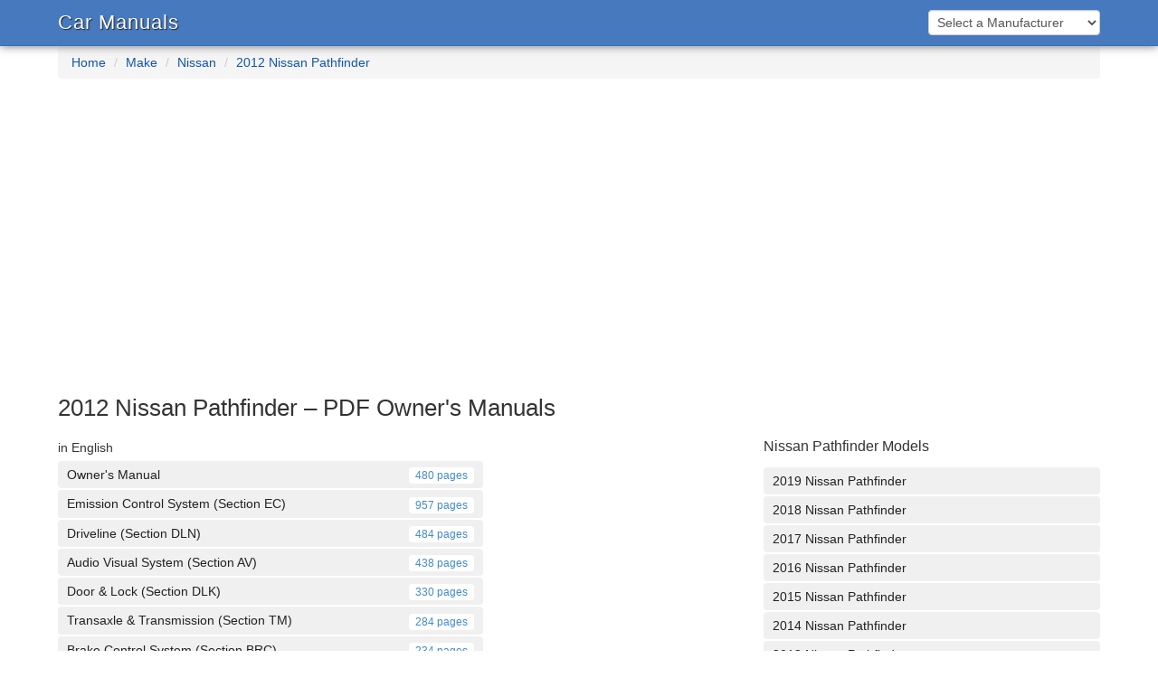

--- FILE ---
content_type: text/html; charset=UTF-8
request_url: https://cars-manuals.com/brand/nissan/pathfinder-2012
body_size: 5041
content:
<!DOCTYPE html>
<html lang="en-US">
<head>
    <script data-ad-client="ca-pub-1921329823014828" async src="https://pagead2.googlesyndication.com/pagead/js/adsbygoogle.js"></script>
    <meta charset="UTF-8">
    <meta http-equiv="X-UA-Compatible" content="IE=edge">
    <meta http-equiv="Content-Type" content="text/html; charset=utf-8">
    <meta name="viewport" content="width=device-width, initial-scale=1.0">
        <title>2012 nissan pathfinder Manuals</title>
    <meta name="description" content="2012 Nissan Pathfinder - CarManuals Repair and Service Manuals All Makes and Models Free Online">
<meta name="keywords" content="car manuals, auto manuals, auto manual, automotive manuals, automotive manual">
<meta name="robots" content="index,follow">
<meta name="csrf-param" content="_csrf-frontend">
<meta name="csrf-token" content="moGGOXa2Fxu7AX00nAgOPplxoLsEqAnlOcWItYLBk6zs97VAFMRxQvpIJ1X2TGZnqRTljH7LbbVt99mH4IvU4g==">

<link href="/assets/15dcaa04/css/bootstrap.css" rel="stylesheet">
<link href="/css/style.css" rel="stylesheet">    <meta name="google-site-verification" content="pOOvqEwKzz7-U8EVxT0Dp9_QCDCxw04bxwjh4JReJKA" />
    <!-- Global site tag (gtag.js) - Google Analytics -->
    <script async src="https://www.googletagmanager.com/gtag/js?id=G-S109M9PLF9"></script>
    <script>
      window.dataLayer = window.dataLayer || [];
      function gtag(){dataLayer.push(arguments);}
      gtag('js', new Date());

      gtag('config', 'G-S109M9PLF9');
    </script>
</head>
<body>
        
        <style>
    h1,h2,h3,h4{margin-top:0;margin-bottom:10px}h1{font-size:26px}a{color:#1255a9}.form-control{height:28px;padding:2px 5px}.navbar-default{background-color:#4679bd;-webkit-box-shadow:0 0 10px #777;-moz-box-shadow:0 0 10px #777;box-shadow:0 0 10px #777;z-index:999;border-color:#3072b4;margin:0}.navbar-default .navbar-nav>.dropdown>a .caret{border-top-color:#f5f5f5;border-bottom-color:#f5f5f5}.navbar-default .navbar-toggle{border-color:#4072b4}.navbar-default .navbar-toggle:focus,.navbar-default .navbar-toggle:hover{background-color:#4072b4}.navbar-default .navbar-toggle .icon-bar{background-color:#f5f5f5}.navbar-default .navbar-brand,.navbar-default .navbar-nav>li>a{color:#f5f5f5}.navbar-default .navbar-brand:focus,.navbar-default .navbar-brand:hover,.navbar-default .navbar-nav>li>a:focus,.navbar-default .navbar-nav>li>a:hover{color:#fff}.navbar-default .navbar-nav>.active>a,.navbar-default .navbar-nav>.active>a:focus,.navbar-default .navbar-nav>.active>a:hover,.navbar-default .navbar-nav>.open>a,.navbar-default .navbar-nav>.open>a:focus,.navbar-default .navbar-nav>.open>a:hover{color:#fff;background-color:#4072b4}.navbar-default .navbar-nav>.dropdown>a:focus .caret,.navbar-default .navbar-nav>.dropdown>a:hover .caret,.navbar-default .navbar-nav>.open>a .caret,.navbar-default .navbar-nav>.open>a:focus .caret,.navbar-default .navbar-nav>.open>a:hover .caret{border-top-color:#fff;border-bottom-color:#fff}.navbar-brand{padding:15px 0px 0px 15px;color:#fff!important;text-shadow:1px 1px 1px #222;font-size:22px;letter-spacing:1px}.red{border:1px solid red}.bmanual .params{color:#555;font-size:13px}.ul_box ul li a{background-color:#f0f0f0;color:#222;padding:5px 10px}.ul_box ul li a:hover{background-color:#ddd;color:#000}.ul_box ul li .badge{color:#428bca;background-color:#fff;font-weight: normal;border-radius:4px;}@media (max-width:1050px){.imgtb{display:none}}
    h2{font-size:16px}
    .container {padding-left: 9px;padding-right: 9px;}
    .col-lg-1, .col-lg-10, .col-lg-11, .col-lg-12, .col-lg-2, .col-lg-3, .col-lg-4, .col-lg-5, .col-lg-6, .col-lg-7, .col-lg-8, .col-lg-9, .col-md-1, .col-md-10, .col-md-11, .col-md-12, .col-md-2, .col-md-3, .col-md-4, .col-md-5, .col-md-6, .col-md-7, .col-md-8, .col-md-9, .col-sm-1, .col-sm-10, .col-sm-11, .col-sm-12, .col-sm-2, .col-sm-3, .col-sm-4, .col-sm-5, .col-sm-6, .col-sm-7, .col-sm-8, .col-sm-9, .col-xs-1, .col-xs-10, .col-xs-11, .col-xs-12, .col-xs-2, .col-xs-3, .col-xs-4, .col-xs-5, .col-xs-6, .col-xs-7, .col-xs-8, .col-xs-9{position:relative;min-height:1px;padding-right:9px;padding-left:9px}
    .row{margin-right:-9px;margin-left:-9px;}
    .descdiv {vertical-align:top;padding-right: 30px;padding-bottom: 20px;}
</style>
<div class="navbar navbar-default navbar-static-top">
    <div class="container">
        <div style="float:left;"><a class="navbar-brand" href="/">Car Manuals</a></div>
        <div style="padding:11px 0px 0px 30px;float:right;" id="chooser">
            <select id="brand" name="brand" class="form-control" onchange="chooser()" style="width:190px;">
    <option>Select a Manufacturer</option>
    <option value="44">Abarth</option><option value="37">Acura</option><option value="30">Alfa Romeo</option><option value="45">Audi</option><option value="12">BMW</option><option value="46">Buick</option><option value="47">Cadillac</option><option value="48">Chevrolet</option><option value="25">Chrysler</option><option value="10">Citroën</option><option value="49">Dacia</option><option value="23">Dodge</option><option value="22">Fiat</option><option value="11">Ford</option><option value="40">Genesis</option><option value="50">GMC</option><option value="16">Honda</option><option value="8">Hyundai</option><option value="35">Infiniti</option><option value="15">Jeep</option><option value="7">KIA</option><option value="41">Land Rover</option><option value="20">Lexus</option><option value="31">Lincoln</option><option value="14">Mazda</option><option value="51">Mercedes Benz</option><option value="32">Mercury</option><option value="36">MINI</option><option value="21">Mitsubishi</option><option value="13">Nissan</option><option value="39">Oldsmobile</option><option value="26">Opel</option><option value="52">Opel/Vauxhall</option><option value="9">Peugeot</option><option value="38">Porsche</option><option value="33">RAM</option><option value="24">Renault</option><option value="43">Saab</option><option value="28">Seat</option><option value="27">Škoda</option><option value="42">SsangYong</option><option value="19">Subaru</option><option value="34">Suzuki</option><option value="29">Tesla</option><option value="6">Toyota</option><option value="53">Vauxhall</option><option value="18">Volkswagen</option><option value="17">Volvo</option>    
</select>


 
        </div>


        <div style="clear:both;"></div>
    </div>
</div>
<div class="container">
    <ul class="breadcrumb"><li><a href="/">Home</a></li>
<li><a href="/brands">Make</a></li>
<li><a href="/brand/nissan">Nissan</a></li>
<li><a href="/brand/nissan/pathfinder-2012">2012 Nissan Pathfinder</a></li>
</ul></div>
<div style="margin:25px auto;text-align: center;"><script async src="https://pagead2.googlesyndication.com/pagead/js/adsbygoogle.js?client=ca-pub-1921329823014828"
     crossorigin="anonymous"></script>
<!-- cars-manuals-top -->
<ins class="adsbygoogle"
     style="display:block"
     data-ad-client="ca-pub-1921329823014828"
     data-ad-slot="9936773300"
     data-ad-format="auto"
     data-full-width-responsive="true"></ins>
<script>
     (adsbygoogle = window.adsbygoogle || []).push({});
</script></div>
<div class="container">
    <h1>2012 Nissan Pathfinder &ndash; PDF Owner's Manuals</h1>
    <div class="row" style="padding-top:10px;">
        <div class="col-md-5">
            <div class="ul_box">
                                    <div style="padding-bottom:5px;">in English</div>
                    <ul class="nav nav-pills nav-stacked">
                                                    <li><a href="/nissan/pathfinder-2012-owner-s-manual-24954">Owner's Manual                                    <div style="float:right;">
                                        <span class="badge">480 pages</span>
                                    </div>
                                    <div style="clear:both;"></div>
                                </a>
                            </li>
                                                        <li><a href="/nissan/pathfinder-2012-emission-control-system-section-ec-24955">Emission Control System (Section EC)                                    <div style="float:right;">
                                        <span class="badge">957 pages</span>
                                    </div>
                                    <div style="clear:both;"></div>
                                </a>
                            </li>
                                                        <li><a href="/nissan/pathfinder-2012-driveline-section-dln-24956">Driveline (Section DLN)                                    <div style="float:right;">
                                        <span class="badge">484 pages</span>
                                    </div>
                                    <div style="clear:both;"></div>
                                </a>
                            </li>
                                                        <li><a href="/nissan/pathfinder-2012-audio-visual-system-section-av-24957">Audio Visual System (Section AV)                                    <div style="float:right;">
                                        <span class="badge">438 pages</span>
                                    </div>
                                    <div style="clear:both;"></div>
                                </a>
                            </li>
                                                        <li><a href="/nissan/pathfinder-2012-door-lock-section-dlk-24958">Door & Lock (Section DLK)                                    <div style="float:right;">
                                        <span class="badge">330 pages</span>
                                    </div>
                                    <div style="clear:both;"></div>
                                </a>
                            </li>
                                                        <li><a href="/nissan/pathfinder-2012-transaxle-transmission-section-tm-24959">Transaxle & Transmission (Section TM)                                    <div style="float:right;">
                                        <span class="badge">284 pages</span>
                                    </div>
                                    <div style="clear:both;"></div>
                                </a>
                            </li>
                                                        <li><a href="/nissan/pathfinder-2012-brake-control-system-section-brc-24960">Brake Control System (Section BRC)                                    <div style="float:right;">
                                        <span class="badge">234 pages</span>
                                    </div>
                                    <div style="clear:both;"></div>
                                </a>
                            </li>
                                                        <li><a href="/nissan/pathfinder-2012-heater-air-conditioning-control-system-section-hac-24961">Heater & Air Conditioning Control System (Section HAC)                                    <div style="float:right;">
                                        <span class="badge">194 pages</span>
                                    </div>
                                    <div style="clear:both;"></div>
                                </a>
                            </li>
                                                        <li><a href="/nissan/pathfinder-2012-security-control-system-section-sec-24962">Security Control System (Section SEC)                                    <div style="float:right;">
                                        <span class="badge">185 pages</span>
                                    </div>
                                    <div style="clear:both;"></div>
                                </a>
                            </li>
                                                        <li><a href="/nissan/pathfinder-2012-automatic-drive-positioner-section-adp-24963">Automatic Drive Positioner (Section ADP)                                    <div style="float:right;">
                                        <span class="badge">153 pages</span>
                                    </div>
                                    <div style="clear:both;"></div>
                                </a>
                            </li>
                                                        <li><a href="/nissan/pathfinder-2012-lan-system-section-lan-24964">LAN System (Section LAN)                                    <div style="float:right;">
                                        <span class="badge">90 pages</span>
                                    </div>
                                    <div style="clear:both;"></div>
                                </a>
                            </li>
                                                        <li><a href="/nissan/pathfinder-2012-meter-warning-lamp-indicator-section-mwi-24965">Meter, Warning Lamp & Indicator (Section MWI)                                    <div style="float:right;">
                                        <span class="badge">89 pages</span>
                                    </div>
                                    <div style="clear:both;"></div>
                                </a>
                            </li>
                                                        <li><a href="/nissan/pathfinder-2012-srs-airbag-control-system-section-src-24966">SRS Airbag Control System (Section SRC)                                    <div style="float:right;">
                                        <span class="badge">88 pages</span>
                                    </div>
                                    <div style="clear:both;"></div>
                                </a>
                            </li>
                                                        <li><a href="/nissan/pathfinder-2012-power-supply-ground-circuit-elements-section-pg-24967">Power Supply, Ground & Circuit Elements (Section PG)                                    <div style="float:right;">
                                        <span class="badge">77 pages</span>
                                    </div>
                                    <div style="clear:both;"></div>
                                </a>
                            </li>
                                                        <li><a href="/nissan/pathfinder-2012-brake-system-section-br-24968">Brake System (Section BR)                                    <div style="float:right;">
                                        <span class="badge">61 pages</span>
                                    </div>
                                    <div style="clear:both;"></div>
                                </a>
                            </li>
                                                        <li><a href="/nissan/pathfinder-2012-maintenance-section-ma-24969">Maintenance (Section MA)                                    <div style="float:right;">
                                        <span class="badge">59 pages</span>
                                    </div>
                                    <div style="clear:both;"></div>
                                </a>
                            </li>
                                                        <li><a href="/nissan/pathfinder-2012-enging-cooling-system-section-co-24970">Enging Cooling System (Section CO)                                    <div style="float:right;">
                                        <span class="badge">56 pages</span>
                                    </div>
                                    <div style="clear:both;"></div>
                                </a>
                            </li>
                                                        <li><a href="/nissan/pathfinder-2012-roof-section-rf-24971">Roof (Section RF)                                    <div style="float:right;">
                                        <span class="badge">54 pages</span>
                                    </div>
                                    <div style="clear:both;"></div>
                                </a>
                            </li>
                                                        <li><a href="/nissan/pathfinder-2012-body-control-system-section-bcs-24972">Body Control System (Section BCS)                                    <div style="float:right;">
                                        <span class="badge">53 pages</span>
                                    </div>
                                    <div style="clear:both;"></div>
                                </a>
                            </li>
                                                        <li><a href="/nissan/pathfinder-2012-warning-chime-system-section-wcs-24973">Warning Chime System (Section WCS)                                    <div style="float:right;">
                                        <span class="badge">50 pages</span>
                                    </div>
                                    <div style="clear:both;"></div>
                                </a>
                            </li>
                                                        <li><a href="/nissan/pathfinder-2012-general-information-section-gi-24974">General Information (Section GI)                                    <div style="float:right;">
                                        <span class="badge">47 pages</span>
                                    </div>
                                    <div style="clear:both;"></div>
                                </a>
                            </li>
                                                        <li><a href="/nissan/pathfinder-2012-defogger-section-def-24975">Defogger (Section DEF)                                    <div style="float:right;">
                                        <span class="badge">46 pages</span>
                                    </div>
                                    <div style="clear:both;"></div>
                                </a>
                            </li>
                                                        <li><a href="/nissan/pathfinder-2012-engine-l-system-section-lu-24976">Engine L System (Section Lu)                                    <div style="float:right;">
                                        <span class="badge">36 pages</span>
                                    </div>
                                    <div style="clear:both;"></div>
                                </a>
                            </li>
                                                        <li><a href="/nissan/pathfinder-2012-ventilation-system-section-vtl-24977">Ventilation System (Section VTL)                                    <div style="float:right;">
                                        <span class="badge">36 pages</span>
                                    </div>
                                    <div style="clear:both;"></div>
                                </a>
                            </li>
                                                        <li><a href="/nissan/pathfinder-2012-steering-system-section-st-24978">Steering System (Section ST)                                    <div style="float:right;">
                                        <span class="badge">35 pages</span>
                                    </div>
                                    <div style="clear:both;"></div>
                                </a>
                            </li>
                                                        <li><a href="/nissan/pathfinder-2012-charging-system-section-chg-24979">Charging System (Section CHG)                                    <div style="float:right;">
                                        <span class="badge">31 pages</span>
                                    </div>
                                    <div style="clear:both;"></div>
                                </a>
                            </li>
                                                        <li><a href="/nissan/pathfinder-2012-power-control-system-section-pcs-24980">Power Control System (Section PCS)                                    <div style="float:right;">
                                        <span class="badge">29 pages</span>
                                    </div>
                                    <div style="clear:both;"></div>
                                </a>
                            </li>
                                                        <li><a href="/nissan/pathfinder-2012-rear-suspension-section-rsu-24981">Rear Suspension (Section RSU)                                    <div style="float:right;">
                                        <span class="badge">24 pages</span>
                                    </div>
                                    <div style="clear:both;"></div>
                                </a>
                            </li>
                                                        <li><a href="/nissan/pathfinder-2012-quick-reference-guide-24982">Quick Reference Guide                                    <div style="float:right;">
                                        <span class="badge">20 pages</span>
                                    </div>
                                    <div style="clear:both;"></div>
                                </a>
                            </li>
                                                        <li><a href="/nissan/pathfinder-2012-fuel-system-section-fl-24983">Fuel System (Section FL)                                    <div style="float:right;">
                                        <span class="badge">19 pages</span>
                                    </div>
                                    <div style="clear:both;"></div>
                                </a>
                            </li>
                                                        <li><a href="/nissan/pathfinder-2012-accelerator-control-system-section-acc-24984">Accelerator Control System (Section ACC)                                    <div style="float:right;">
                                        <span class="badge">8 pages</span>
                                    </div>
                                    <div style="clear:both;"></div>
                                </a>
                            </li>
                                                        <li><a href="/nissan/pathfinder-2012-exhaust-system-section-ex-24985">Exhaust System (Section EX)                                    <div style="float:right;">
                                        <span class="badge">8 pages</span>
                                    </div>
                                    <div style="clear:both;"></div>
                                </a>
                            </li>
                            

                    </ul>
                    <br>
                                        <div style="padding-bottom:5px;">Français (in French)</div>
                    <ul class="nav nav-pills nav-stacked">
                                                    <li><a href="/nissan/pathfinder-2012-manuel-du-proprietaire-24986">Manuel du propriétaire                                    <div style="float:right;">
                                        <span class="badge">524 pages</span>
                                    </div>
                                    <div style="clear:both;"></div>
                                </a>
                            </li>
                            

                    </ul>
                    <br>
                    


            </div>
        </div>
        <div class="col-md-3">
            <br><br>
        </div>
        <div class="col-md-4">
            <div class="ul_box">
                
                <h2 style="padding-bottom:5px;">Nissan Pathfinder Models</h2>
                <ul class="nav nav-pills nav-stacked">
                                            <li>
                        <a href="/brand/nissan/pathfinder-2019" >2019 Nissan Pathfinder                            <div style="float:right;"></div>
                            <div style="clear:both;"></div>
                        </a>
                    </li>

                                                <li>
                        <a href="/brand/nissan/pathfinder-2018" >2018 Nissan Pathfinder                            <div style="float:right;"></div>
                            <div style="clear:both;"></div>
                        </a>
                    </li>

                                                <li>
                        <a href="/brand/nissan/pathfinder-2017" >2017 Nissan Pathfinder                            <div style="float:right;"></div>
                            <div style="clear:both;"></div>
                        </a>
                    </li>

                                                <li>
                        <a href="/brand/nissan/pathfinder-2016" >2016 Nissan Pathfinder                            <div style="float:right;"></div>
                            <div style="clear:both;"></div>
                        </a>
                    </li>

                                                <li>
                        <a href="/brand/nissan/pathfinder-2015" >2015 Nissan Pathfinder                            <div style="float:right;"></div>
                            <div style="clear:both;"></div>
                        </a>
                    </li>

                                                <li>
                        <a href="/brand/nissan/pathfinder-2014" >2014 Nissan Pathfinder                            <div style="float:right;"></div>
                            <div style="clear:both;"></div>
                        </a>
                    </li>

                                                <li>
                        <a href="/brand/nissan/pathfinder-2013" >2013 Nissan Pathfinder                            <div style="float:right;"></div>
                            <div style="clear:both;"></div>
                        </a>
                    </li>

                                                <li>
                        <a href="/brand/nissan/pathfinder-2012" style="background-color: #ddd;">2012 Nissan Pathfinder                            <div style="float:right;"></div>
                            <div style="clear:both;"></div>
                        </a>
                    </li>

                                                <li>
                        <a href="/brand/nissan/pathfinder-2011" >2011 Nissan Pathfinder                            <div style="float:right;"></div>
                            <div style="clear:both;"></div>
                        </a>
                    </li>

                                                <li>
                        <a href="/brand/nissan/pathfinder-2010" >2010 Nissan Pathfinder                            <div style="float:right;"></div>
                            <div style="clear:both;"></div>
                        </a>
                    </li>

                                                <li>
                        <a href="/brand/nissan/pathfinder-2009" >2009 Nissan Pathfinder                            <div style="float:right;"></div>
                            <div style="clear:both;"></div>
                        </a>
                    </li>

                                                <li>
                        <a href="/brand/nissan/pathfinder-2008" >2008 Nissan Pathfinder                            <div style="float:right;"></div>
                            <div style="clear:both;"></div>
                        </a>
                    </li>

                                                <li>
                        <a href="/brand/nissan/pathfinder-2007" >2007 Nissan Pathfinder                            <div style="float:right;"></div>
                            <div style="clear:both;"></div>
                        </a>
                    </li>

                                                <li>
                        <a href="/brand/nissan/pathfinder-2006" >2006 Nissan Pathfinder                            <div style="float:right;"></div>
                            <div style="clear:both;"></div>
                        </a>
                    </li>

                                                <li>
                        <a href="/brand/nissan/pathfinder-2005" >2005 Nissan Pathfinder                            <div style="float:right;"></div>
                            <div style="clear:both;"></div>
                        </a>
                    </li>

                                                <li>
                        <a href="/brand/nissan/pathfinder-2004" >2004 Nissan Pathfinder                            <div style="float:right;"></div>
                            <div style="clear:both;"></div>
                        </a>
                    </li>

                                                <li>
                        <a href="/brand/nissan/pathfinder-2003" >2003 Nissan Pathfinder                            <div style="float:right;"></div>
                            <div style="clear:both;"></div>
                        </a>
                    </li>

                                                <li>
                        <a href="/brand/nissan/pathfinder-2002" >2002 Nissan Pathfinder                            <div style="float:right;"></div>
                            <div style="clear:both;"></div>
                        </a>
                    </li>

                                                <li>
                        <a href="/brand/nissan/pathfinder-2001" >2001 Nissan Pathfinder                            <div style="float:right;"></div>
                            <div style="clear:both;"></div>
                        </a>
                    </li>

                                                <li>
                        <a href="/brand/nissan/pathfinder-2000" >2000 Nissan Pathfinder                            <div style="float:right;"></div>
                            <div style="clear:both;"></div>
                        </a>
                    </li>

                                                <li>
                        <a href="/brand/nissan/pathfinder-1999" >1999 Nissan Pathfinder                            <div style="float:right;"></div>
                            <div style="clear:both;"></div>
                        </a>
                    </li>

                                                <li>
                        <a href="/brand/nissan/pathfinder-1998" >1998 Nissan Pathfinder                            <div style="float:right;"></div>
                            <div style="clear:both;"></div>
                        </a>
                    </li>

                                                <li>
                        <a href="/brand/nissan/pathfinder-1997" >1997 Nissan Pathfinder                            <div style="float:right;"></div>
                            <div style="clear:both;"></div>
                        </a>
                    </li>

                                                <li>
                        <a href="/brand/nissan/pathfinder-1996" >1996 Nissan Pathfinder                            <div style="float:right;"></div>
                            <div style="clear:both;"></div>
                        </a>
                    </li>

                                                <li>
                        <a href="/brand/nissan/pathfinder-1994" >1994 Nissan Pathfinder                            <div style="float:right;"></div>
                            <div style="clear:both;"></div>
                        </a>
                    </li>

                                                <li>
                        <a href="/brand/nissan/pathfinder-2020" >2020 Nissan Pathfinder                            <div style="float:right;"></div>
                            <div style="clear:both;"></div>
                        </a>
                    </li>

                                                <li>
                        <a href="/brand/nissan/pathfinder-2021" >2021 Nissan Pathfinder                            <div style="float:right;"></div>
                            <div style="clear:both;"></div>
                        </a>
                    </li>

                                                <li>
                        <a href="/brand/nissan/pathfinder-2023" >2023 Nissan Pathfinder                            <div style="float:right;"></div>
                            <div style="clear:both;"></div>
                        </a>
                    </li>

                                                <li>
                        <a href="/brand/nissan/pathfinder-2022" >2022 Nissan Pathfinder                            <div style="float:right;"></div>
                            <div style="clear:both;"></div>
                        </a>
                    </li>

                                        </ul>
               
            </div>
                <div style="margin-top: 10px">
                    <script async src="https://pagead2.googlesyndication.com/pagead/js/adsbygoogle.js?client=ca-pub-1921329823014828"
     crossorigin="anonymous"></script>
<!-- cars-manuals-sidebar -->
<ins class="adsbygoogle"
     style="display:inline-block;width:300px;height:600px"
     data-ad-client="ca-pub-1921329823014828"
     data-ad-slot="9294609628"></ins>
<script>
     (adsbygoogle = window.adsbygoogle || []).push({});
</script>                </div>
        </div>

    </div>
</div>




<script src="/assets/33b6ca8/jquery.js"></script>
<script src="/assets/bc54f1f1/yii.js"></script>    <div class="container" style="padding-top:40px;">
    <p class="text-muted text-right">
        <a href="https://cars-manuals.com/use-of-cookies">Use of Cookies</a> &nbsp;&nbsp; <a href="https://cars-manuals.com/about">About</a> &nbsp;&nbsp; <a href="https://cars-manuals.com/contact">Contact us</a>
        <br>
        <span style="font-size:10pt;">All marks are the property of their respective holders</span>
    </p>
</div>

</body>
<script src="https://code.jquery.com/jquery-2.2.3.min.js"></script>
<script type="text/javascript">
                    function chooser() {
                        $('#brand').prop('disabled', true);
                        if ($('#year')) {
                            $('#year').prop('disabled', true);
                        }
                        if ($('#vehicle')) {
                            $('#vehicle').prop('disabled', true);
                        }

                        $.ajax({
                            url: 'https://cars-manuals.com/chooser',
                            type: 'POST',
                            data: {
                                brand: $('#brand').val(),
                                year: $('#year').val(),
                                vehicle: $('#vehicle').val()
                            },
                            success: function (responseText) {
                                var obj = jQuery.parseJSON(responseText);
                                if (obj.redirect == 1) {
                                    window.location.href = obj.url
                                } else {
                                    $('#chooser').html(obj.data);
                                }
                            }
                        });
                    }
</script>

<!-- hit.ua -->
<a href='http://hit.ua/?x=34707' target='_blank'>
<script language="javascript" type="text/javascript"><!--
Cd=document;Cr="&"+Math.random();Cp="&s=1";
Cd.cookie="b=b";if(Cd.cookie)Cp+="&c=1";
Cp+="&t="+(new Date()).getTimezoneOffset();
if(self!=top)Cp+="&f=1";
//--></script>
<script language="javascript1.1" type="text/javascript"><!--
if(navigator.javaEnabled())Cp+="&j=1";
//--></script>
<script language="javascript1.2" type="text/javascript"><!--
if(typeof(screen)!='undefined')Cp+="&w="+screen.width+"&h="+
screen.height+"&d="+(screen.colorDepth?screen.colorDepth:screen.pixelDepth);
//--></script>
<script language="javascript" type="text/javascript"><!--
Cd.write("<img src='//c.hit.ua/hit?i=34707&g=0&x=2"+Cp+Cr+
"&r="+escape(Cd.referrer)+"&u="+escape(window.location.href)+
"' border='0' wi"+"dth='1' he"+"ight='1'/>");
//--></script>
<noscript>
<img src='//c.hit.ua/hit?i=34707&amp;g=0&amp;x=2' border='0'/>
</noscript></a>
<!-- / hit.ua -->



</html>


--- FILE ---
content_type: text/html; charset=utf-8
request_url: https://www.google.com/recaptcha/api2/aframe
body_size: 267
content:
<!DOCTYPE HTML><html><head><meta http-equiv="content-type" content="text/html; charset=UTF-8"></head><body><script nonce="ULtFQjCCeiCuzYtXNoQQiA">/** Anti-fraud and anti-abuse applications only. See google.com/recaptcha */ try{var clients={'sodar':'https://pagead2.googlesyndication.com/pagead/sodar?'};window.addEventListener("message",function(a){try{if(a.source===window.parent){var b=JSON.parse(a.data);var c=clients[b['id']];if(c){var d=document.createElement('img');d.src=c+b['params']+'&rc='+(localStorage.getItem("rc::a")?sessionStorage.getItem("rc::b"):"");window.document.body.appendChild(d);sessionStorage.setItem("rc::e",parseInt(sessionStorage.getItem("rc::e")||0)+1);localStorage.setItem("rc::h",'1768600456259');}}}catch(b){}});window.parent.postMessage("_grecaptcha_ready", "*");}catch(b){}</script></body></html>